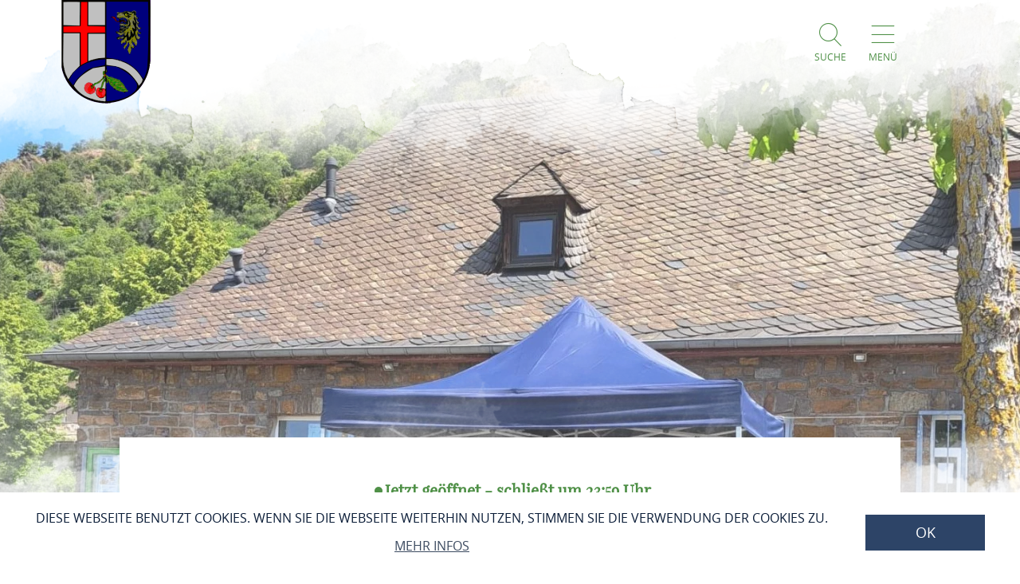

--- FILE ---
content_type: text/html; charset=UTF-8
request_url: https://www.filsen.de/a-wohnmobilstellplatz-braubach
body_size: 10323
content:
<!DOCTYPE html><html lang="de" class="filsen"><head><link rel="stylesheet" href="https://www.filsen.de/portal/dist/_vendor/fonts/A.fonts-icomoon.0bfe24b0.css.pagespeed.cf.DBFfrH-eJG.css"><style>@font-face{font-family:mohaveregular;src:url(portal/dist/_vendor/fonts/Mohave/regular/mohave-regular-webfont.192c7d4a.woff2) format('woff2') , url(portal/dist/_vendor/fonts/Mohave/regular/mohave-regular-webfont.48edaaac.woff) format('woff');font-weight:400;font-style:normal;font-display:swap}</style><style>@font-face{font-family:open_sansregular;src:url(portal/dist/_vendor/fonts/Opensans/regular/opensans-regular-webfont.374b85b0.woff2) format('woff2') , url(portal/dist/_vendor/fonts/Opensans/regular/opensans-regular-webfont.60382fc0.woff) format('woff');font-weight:400;font-style:normal;font-display:swap}</style><style>@font-face{font-family:open_sansbold;src:url(portal/dist/_vendor/fonts/Opensans/bold/opensans-bold-webfont.9b1a6889.woff2) format('woff2') , url(portal/dist/_vendor/fonts/Opensans/bold/opensans-bold-webfont.c4e2ac1d.woff) format('woff');font-weight:400;font-style:normal;font-display:swap}</style><style>@font-face{font-family:open_sanslight;src:url(portal/dist/_vendor/fonts/Opensans/light/opensans-light-webfont.4fc3eb6a.woff2) format('woff2') , url(portal/dist/_vendor/fonts/Opensans/light/opensans-light-webfont.3d12c41e.woff) format('woff');font-weight:400;font-style:normal;font-display:swap}</style><style>@font-face{font-family:open_sanssemibold;src:url(portal/dist/_vendor/fonts/Opensans/semibold/opensans-semibold-webfont.7fa64dda.woff2) format('woff2') , url(portal/dist/_vendor/fonts/Opensans/semibold/opensans-semibold-webfont.ffef9210.woff) format('woff');font-weight:400;font-style:normal;font-display:swap}</style><style>@font-face{font-family:playfair_displayregular;src:url(portal/dist/_vendor/fonts/Playfairdisplay/regular/playfairdisplay-regular-webfont.b984f212.woff2) format('woff2') , url(portal/dist/_vendor/fonts/Playfairdisplay/regular/playfairdisplay-regular-webfont.8111c8bc.woff) format('woff');font-weight:400;font-style:normal;font-display:swap}</style><link rel="stylesheet" href="https://www.filsen.de/portal/dist/atoms/grid/assets/styles/A.grid-base.555cb604.css.pagespeed.cf.wOXEFtiqys.css"><link rel="stylesheet" href="https://www.filsen.de/portal/dist/organisms/frameTop/assets/styles/frameTop-base.d182edce.css"><link rel="stylesheet" href="https://www.filsen.de/portal/dist/organisms/pageHeader/assets/styles/pageHeader-base.c69c9906.css"><link rel="stylesheet" href="https://www.filsen.de/portal/dist/organisms/offCanvas/assets/styles/offCanvas-base.d9d44b28.css"><link rel="stylesheet" href="https://www.filsen.de/portal/dist/organisms/offCanvasNav/assets/styles/A.offCanvasNav-base.61221a8e.css.pagespeed.cf.WlR-qCTOjZ.css"><link rel="stylesheet" href="https://www.filsen.de/portal/dist/organisms/offCanvasLanguageSwitch/assets/styles/A.offCanvasLanguageSwitch-base.23acaa2c.css.pagespeed.cf.cxZFBt8K5K.css"><link rel="stylesheet" href="https://www.filsen.de/portal/dist/organisms/offCanvasSearch/assets/styles/A.offCanvasSearch-base.59838b5d.css.pagespeed.cf.RWdmZfxNXF.css"><link rel="stylesheet" href="https://www.filsen.de/portal/dist/organisms/textBlock/assets/styles/A.textBlock-base.df1e3625.css.pagespeed.cf.PT9828_o3w.css"><style>.headerImage{width:100%;position:relative;top:-102px;background:#fff;margin-bottom:-125px}</style><style>.headerImage__picture{background-color:#fff;display:block;height:100vh;overflow:hidden;position:relative;text-align:center;width:100%}.headerImage__picture::after{background:url(portal/dist/molecules/headerImage__picture/assets/images/headerMask_small.05bf964b.png.pagespeed.ce.Bb-WS4FcDJ.png) no-repeat;background-size:100% 100%;content:'';height:100%;left:0;pointer-events:none;position:absolute;top:0;width:100%}@media (min-width:1001px){.headerImage__picture::after{background-image:url(portal/dist/molecules/headerImage__picture/assets/images/headerMask.02fe04ec.png.pagespeed.ce.Av4E7B9RSa.png)}}.headerImage__picture>img{display:block;height:auto;left:50%;min-height:100%;min-width:100%;opacity:.8;position:absolute;top:50%;transform:translateX(-50%) translateY(-50%);width:auto}.icon-play.show{display:block;visibility:visible}.videoPlayButton.icon-play{font-size:100px;position:absolute;left:47%;top:45%;z-index:10;cursor:pointer;color:#fff}@media (max-width:550px){.videoPlayButton.icon-play{left:40%}}.headerImage .videoPlaceholder iframe{width:100%;height:100%;left:0;position:relative}.videoPlaceholder{visibility:hidden;position:relative;top:0;height:100%}.ytp-cued-thumbnail-overlay .ytp-large-play-button.ytp-button{display:none}</style><style>#breadcrumb{color:#2d4467;font:400 15px/2em open_sansregular,Arial,sans-serif;font-weight:400;font-style:normal;font-size:15px;line-height:2em;margin-bottom:40px}#breadcrumb p{margin:0;display:inline-block}@media screen and (max-width:550px){#breadcrumb{font:300 14px/2em open_sansregular,Arial,sans-serif;font-weight:300;font-style:normal;font-size:14px;line-height:2em}}#breadcrumb ul{margin:0 0 0 -20px;list-style:none}@media screen and (max-width:1000px){#breadcrumb{position:relative;overflow:auto}#breadcrumb ul{width:200%;top:0;position:absolute}}#breadcrumb ul>li{display:inline-block}#breadcrumb ul>li:not(:last-child)::after{content:'/';display:inline-block;margin:0 10px}#breadcrumb ul>li:last-child{font-weight:700}#breadcrumb ul>li:last-child>a{text-decoration:none}</style><style>.infoBlock{padding:75px;text-align:left}.infoBlock .infoBlock__headline{font:400 33px/1.42857143em open_sansregular,Arial,sans-serif;font-weight:400;font-style:normal;font-size:33px;line-height:1.42857143em;color:#2d4467;margin:0 0 5px;text-align:left;word-break:break-word}.infoBlock .infoBlock__headline::before{font-family:icomoon;content:"\e927";position:relative;font-size:38px;font-weight:900;bottom:-3px}.infoBlock .infoBlock__text{color:#a28f5c;margin-bottom:35px;overflow-wrap:break-word;font:400 20px/2em open_sansregular,Arial,sans-serif;font-weight:400;font-style:normal;font-size:20px;line-height:2em}</style><link rel="stylesheet" href="https://www.filsen.de/portal/dist/organisms/impressions/assets/styles/A.impressions-base.e7257577.css.pagespeed.cf.q7ET2gEHbi.css"><link rel="stylesheet" href="https://www.filsen.de/portal/dist/molecules/impressions__element/assets/styles/impressions__element-base.8a852559.css"><link rel="stylesheet" href="https://www.filsen.de/portal/dist/organisms/tabs.default/assets/styles/tabs.default-base.41259677.css"><link rel="stylesheet" href="https://www.filsen.de/portal/dist/atoms/tabs.information__controls/assets/styles/A.tabs.information__controls-base.2b99d56d.css.pagespeed.cf.E6CMGxD7Cf.css"><style>.tab__services__guides__guideText{font:400 18px/25px open_sansregular,Arial,sans-serif;font-weight:400;font-style:normal;font-size:18px;line-height:25px;color:#2d4467}.tab__services__guides__openingTimes{font:400 18px/25px open_sanssemibold,Arial,sans-serif;font-weight:400;font-style:normal;font-size:18px;line-height:25px;color:#2d4467}</style><link rel="stylesheet" href="https://www.filsen.de/portal/dist/molecules/tab__contactInfo/assets/styles/tab__contactInfo-base.3b81f4af.css"><link rel="stylesheet" href="https://www.filsen.de/portal/dist/atoms/cookiePromt/assets/styles/cookiePromt-base.f9d8b6be.css"><link rel="stylesheet" href="https://www.filsen.de/portal/dist/molecules/tab__distances/assets/styles/tab__distances-base.4ad6951d.css"><link rel="stylesheet" href="https://www.filsen.de/portal/dist/molecules/tab__certification/assets/styles/tab__certification-base.c06ad283.css"><link rel="stylesheet" href="https://www.filsen.de/portal/dist/molecules/tab__endowments/assets/styles/tab__endowments-base.0146c91b.css"><link rel="stylesheet" href="https://www.filsen.de/portal/dist/molecules/tab__ratings/assets/styles/tab__ratings-base.0312690b.css"><link rel="stylesheet" href="https://www.filsen.de/portal/dist/molecules/tab__ticketInfo/assets/styles/tab__ticketInfo-base.91116bf8.css"><link rel="stylesheet" href="https://www.filsen.de/portal/dist/organisms/pageFooter/assets/styles/pageFooter-base.f32ffe72.css"><link rel="stylesheet" href="https://www.filsen.de/portal/dist/molecules/pageFooter__contact/assets/styles/pageFooter__contact-base.65c4921f.css"><style>.pageFooter__openingHours>h3{color:#2d4467;margin:0 0 30px}@media (min-width:1440px){.pageFooter__openingHours>h3{font:400 50px/1.1em playfair_displayregular,Arial,sans-serif;font-weight:400;font-style:normal;font-size:50px;line-height:1.1em}}@media (max-width:1439px){.pageFooter__openingHours>h3{font:400 35px/1.28571429em playfair_displayregular,Arial,sans-serif;font-weight:400;font-style:normal;font-size:35px;line-height:1.28571429em}}.pageFooter__openingHours{color:#0b1d38;padding-right:26px;font:300 20px/35px open_sansregular,Arial,sans-serif;font-weight:300;font-style:normal;font-size:20px;line-height:35px}.pageFooter__openingHours>ul{padding:0;margin:0;list-style-type:none}.pageFooter__openingHours>ul>li{display:-ms-flexbox;display:flex}.pageFooter__openingHours>ul>li>span:first-child{margin-right:25px}@media (min-width:1001px){.pageFooter__openingHours>ul>li>span:first-child{width:25%}}@media (max-width:1000px){.pageFooter__openingHours>ul>li>span:first-child{width:45%}}.pageFooter__openingHours>ul>li>span:not(:first-child){-ms-flex:1 1;flex:1 1}</style><style>.pageFooter__links{margin-bottom:0;position:relative}@media (max-width:550px){.pageFooter__links{bottom:10px}}.pageFooter__links>a{cursor:pointer;display:inline-block;text-transform:uppercase;color:#2d4467;font:400 18px/1em open_sansregular,Arial,sans-serif;font-weight:400;font-style:normal;font-size:18px;line-height:1em;padding:10px;-webkit-text-decoration-color:#6c775e;text-decoration-color:#6c775e}.pageFooter__links>a>[class*="icon-"]{color:#6c775e}.rrtProject .pageFooter__links>a{color:#8e1c3f;-webkit-text-decoration-color:#a69462;text-decoration-color:#a69462}.rrtProject .pageFooter__links>a>[class*="icon-"]{color:#a69462}</style><style>.pageFooter__backToTop{text-transform:uppercase;display:inline-block;text-decoration:none;color:#fff;font:400 16px/1em open_sansregular,Arial,sans-serif;font-weight:400;font-style:normal;font-size:16px;line-height:1em;position:relative;bottom:-5px}@media (max-width:1000px){.pageFooter__backToTop{text-align:center;width:100%;height:55px}}@media (min-width:1440px){.pageFooter__backToTop{float:right}}@media (max-width:550px){.pageFooter__backToTop{bottom:-5px}}.pageFooter__backToTop>[class^="icon-"]{display:block;text-align:center;font-size:28px}</style><link rel="stylesheet" href="https://www.filsen.de/portal/dist/atoms/cookieConsent/assets/styles/A.cookieConsent-base.8b4164a6.css.pagespeed.cf.rZJiqFUZ0a.css"><style>.ps__rail-x,.ps__rail-y{display:none;opacity:0;position:absolute}.ps{overflow-anchor:none;-ms-overflow-style:none;touch-action:auto;-ms-touch-action:auto;overflow:auto!important}.ps__rail-x{transition:background-color .2s linear , opacity .2s linear;-webkit-transition:background-color .2s linear , opacity .2s linear;height:15px;bottom:0}.ps__rail-y{transition:background-color .2s linear , opacity .2s linear;-webkit-transition:background-color .2s linear , opacity .2s linear;width:15px;right:0}.ps--active-x>.ps__rail-x,.ps--active-y>.ps__rail-y{display:block;background-color:transparent}.ps--focus>.ps__rail-x,.ps--focus>.ps__rail-y,.ps--scrolling-x>.ps__rail-x,.ps--scrolling-y>.ps__rail-y,.ps:hover>.ps__rail-x,.ps:hover>.ps__rail-y{opacity:.6}.ps .ps__rail-x.ps--clicking,.ps .ps__rail-x:focus,.ps .ps__rail-x:hover,.ps .ps__rail-y.ps--clicking,.ps .ps__rail-y:focus,.ps .ps__rail-y:hover{background-color:#eee;opacity:.9}.ps__thumb-x,.ps__thumb-y{background-color:#aaa;border-radius:6px;position:absolute}.ps__thumb-x{transition:background-color .2s linear , height .2s ease-in-out;-webkit-transition:background-color .2s linear , height .2s ease-in-out;height:6px;bottom:2px}.ps__thumb-y{transition:background-color .2s linear , width .2s ease-in-out;-webkit-transition:background-color .2s linear , width .2s ease-in-out;width:6px;right:2px}.ps__rail-x.ps--clicking .ps__thumb-x,.ps__rail-x:focus>.ps__thumb-x,.ps__rail-x:hover>.ps__thumb-x{background-color:#999;height:11px}.ps__rail-y.ps--clicking .ps__thumb-y,.ps__rail-y:focus>.ps__thumb-y,.ps__rail-y:hover>.ps__thumb-y{background-color:#999;width:11px}@media screen and (-ms-high-contrast:active),(-ms-high-contrast:none){.ps{overflow:auto!important}}</style><script>imx={dist:'https://www.filsen.de/portal/dist',map:{"zoom":7,"coords":{"lat":50.2413796,"lng":7.5763432},"system":"googlemaps","accessKey":"AIzaSyCCtnXE13imKmi4yQx6c3vwB4xe43qCLro","markers":{"activeDefault":"\/_vendor\/images\/map\/mapMarker--active.png"}},language:'de',translations:{autocomplete:{hits:'Treffer'}},mapMarkerActive:'https://www.filsen.de/portal/dist//_vendor/images/map/mapMarker--active.png'}</script><link rel="apple-touch-icon" sizes="180x180" href="/portal/dist/_vendor/favicons/filsen/apple-touch-icon.png"><link rel="icon" type="image/png" href="/portal/dist/_vendor/favicons/filsen/favicon-32x32.png" sizes="32x32"><link rel="icon" type="image/png" href="/portal/dist/_vendor/favicons/filsen/favicon-16x16.png" sizes="16x16"><link rel="manifest" href="/portal/dist/_vendor/favicons/filsen/manifest.json"><link rel="shortcut icon" href="/portal/dist/_vendor/favicons/filsen/favicon.ico"><meta name="msapplication-config" content="/portal/dist/_vendor/favicons/filsen/browserconfig.xml"><meta charset="utf-8"><meta name="viewport" content="width=device-width, initial-scale=1, maximum-scale=1, user-scalable=1"><title>Wohnmobilstellplatz Braubach</title><meta name="robots" content="index, follow, noodp"><meta name="description" content="Wohnmobilstellplatz Braubach direkt an der B 42 &nbsp; "><meta name="publisher" content="Filsen"><meta name="google-site-verification" content="zrJPtC6iQImI0IaNi-5_p0ybLEo3u0ea1HDWOj1R8pE"><meta name="date" content="2026-01-31T02:09:28+01:00"><meta name="geo.position" content="50.270192011193;7.646974105835"><meta name="ICBM" content="50.270192011193, 7.646974105835"><meta property="og:title" content="Wohnmobilstellplatz Braubach"><meta property="og:description" content="Wohnmobilstellplatz Braubach direkt an der B 42 &nbsp; "><meta property="og:site_name" content=""><meta property="og:url" content="https://www.filsen.de/a-wohnmobilstellplatz-braubach"><meta property="og:image" content="https://resc.deskline.net/images/RPT/1/5c989482-2203-4941-b8eb-3905930266d4/99/image.jpg"><meta property="og:type" content="article"><link rel="canonical" href="http://www.wohnmobilstellplatz-braubach.de"><script type="text/plain" data-cookieconsent="marketing">
(function(w, d, s, l, i) {
w[l] = w[l] || [];
w[l].push({
'gtm.start':
new Date().getTime(), event: 'gtm.js'
});
var f = d.getElementsByTagName(s)[0],
j = d.createElement(s), dl = l != 'dataLayer' ? '&l=' + l : '';
j.async = true;
j.src =
'https://www.googletagmanager.com/gtm.js?id=' + i + dl;
f.parentNode.insertBefore(j, f);
})(window, document, 'script', 'dataLayer', 'GTM-PFN7X4N');
</script><script defer src="https://www.filsen.de/portal/dist/organisms/headerImage/assets/scripts/headerImage-keyVisualVideo.3216daa6.js"></script></head><body><noscript><meta HTTP-EQUIV="refresh" content="0;url='https://www.filsen.de/a-wohnmobilstellplatz-braubach?PageSpeed=noscript'" /><style><!--table,div,span,font,p{display:none} --></style><div style="display:block">Please click <a href="https://www.filsen.de/a-wohnmobilstellplatz-braubach?PageSpeed=noscript">here</a> if you are not redirected within a few seconds.</div></noscript><!-- Google Tag Manager (noscript) --><noscript><iframe src="https://www.googletagmanager.com/ns.html?id=GTM-PFN7X4N" height="0" width="0" style="display:none;visibility:hidden"></iframe></noscript><!-- End Google Tag Manager (noscript) --><header id="pageHeader" class="filsen" itemscope itemtype="https://schema.org/WPHeader" role="banner"><div class="h-grid"><a href="https://www.filsen.de/" id="pageHeader__logo" class="h-el-lg-2 filsen largeHeaderLogo"><img src="https://www.filsen.de/portal/dist/_vendor/images/filsen/xlogo.png.pagespeed.ic.d-CPMuW8Dr.webp" class="desktopLogo" alt="Logo"></a><div id="pageHeader__functions" class="h-el-lg-10 h-el-md-8  h-el-sm-8 h-el-ty-8 followingPages"><div class="pageHeader__functions__element" id="pageHeader__searchOpener" data-js_offcanvasSearchOpener="true"><span class="icon-search"></span><span class="text">Suche</span></div><div class="pageHeader__functions__element" data-js_offcanvasopener="true"><span class="icon-men"></span><span class="text">Menü</span></div></div></div></header><div id="offCanvas"><div id="offCanvas__nav" role="navigation"><div class="h-grid"><div class="offCanvas__nav__menu h-el-lg-12 h-el-ty-12 v-el-1 followingPages"><div class="offCanvas__nav__menu__linkList"><div class="offCanvas__nav__menu__element" id="searchOpener" data-js_offcanvasSearchOpener="true"><span class="icon-search"></span><span class="text">Suche</span></div><div id="offCanvas__nav__closer" class="offCanvas__nav__menu__element"><span class="icon-close"></span><span class="text">Schliessen</span></div></div></div><div class="offCanvas__nav__list"><div class="offCanvas__nav__list__column filsen"><h3><a href="https://www.filsen.de/kirschendorf-filsen">Kirschendorf Filsen</a></h3><span class="icon-plus openCloseSwitch"></span><span class="icon-minus  openCloseSwitch"></span><ul class="offCanvas__nav__list__column__list"><li class="offCanvas__nav__list__column__list__node state__inactive"><h4><a href="https://www.filsen.de/kirschendorf-filsen/filsener-kirschenpfad">Filsener Kirschenpfad</a></h4></li><li class="offCanvas__nav__list__column__list__node state__inactive"><h4><a href="https://www.filsen.de/kirschendorf-filsen/gaestefuehrungen-veranstaltungen">Gästeführungen &amp; Veranstaltungen</a></h4></li><li class="offCanvas__nav__list__column__list__node state__inactive"><h4><a href="https://www.filsen.de/kirschendorf-filsen/bienenerlebnisfeld-1">Bienenerlebnisfeld</a></h4></li></div><div class="offCanvas__nav__list__column filsen"><h3><a href="https://www.filsen.de/leben-in-filsen">Leben in Filsen</a></h3><span class="icon-plus openCloseSwitch"></span><span class="icon-minus  openCloseSwitch"></span><ul class="offCanvas__nav__list__column__list"><li class="offCanvas__nav__list__column__list__node state__inactive"><h4><a href="https://www.filsen.de/leben-in-filsen/vereine-initiativen">Vereine &amp; Initiativen</a></h4></li><li class="offCanvas__nav__list__column__list__node state__inactive"><h4><a href="https://www.filsen.de/leben-in-filsen/schule-kindergaerten">Schule &amp; Kindergärten</a></h4></li><li class="offCanvas__nav__list__column__list__node state__inactive"><h4><a href="https://www.filsen.de/leben-in-filsen/kinder-und-jugend">Kinder und Jugend</a></h4></li><li class="offCanvas__nav__list__column__list__node state__inactive"><h4><a href="https://www.filsen.de/leben-in-filsen/grillhuette">Grillhütte</a></h4></li><li class="offCanvas__nav__list__column__list__node state__inactive"><h4><a href="https://www.filsen.de/leben-in-filsen/kirchen">Kirchengemeinden</a></h4></li><li class="offCanvas__nav__list__column__list__node state__inactive"><h4><a href="https://www.filsen.de/leben-in-filsen/geschichte">Geschichte</a></h4></li><li class="offCanvas__nav__list__column__list__node state__inactive"><h4><a href="https://www.filsen.de/leben-in-filsen/impressionen-aus-filsen">Impressionen aus Filsen</a></h4></li></div><div class="offCanvas__nav__list__column filsen"><h3><a href="https://www.filsen.de/tourismus">Tourismus</a></h3><span class="icon-plus openCloseSwitch"></span><span class="icon-minus  openCloseSwitch"></span><ul class="offCanvas__nav__list__column__list"><li class="offCanvas__nav__list__column__list__node state__inactive"><h4><a href="https://www.filsen.de/tourismus/gastronomie">Gastronomie</a></h4></li><li class="offCanvas__nav__list__column__list__node state__inactive"><h4><a href="https://www.filsen.de/tourismus/uebernachten">Übernachten</a></h4></li><li class="offCanvas__nav__list__column__list__node state__inactive"><h4><a href="https://www.filsen.de/tourismus/wandern">Wandern</a></h4></li><li class="offCanvas__nav__list__column__list__node state__inactive"><h4><a href="https://www.filsen.de/tourismus/links"> Touristische Links </a></h4></li><li class="offCanvas__nav__list__column__list__node state__inactive"><h4><a href="https://www.filsen.de/tourismus/anreise">Lage und Anreise</a></h4></li></div><div class="offCanvas__nav__list__column filsen"><h3><a href="https://www.filsen.de/ortsverwaltung">Ortsverwaltung</a></h3><span class="icon-plus openCloseSwitch"></span><span class="icon-minus  openCloseSwitch"></span><ul class="offCanvas__nav__list__column__list"><li class="offCanvas__nav__list__column__list__node state__inactive"><h4><a href="https://www.filsen.de/ortsverwaltung/ortsbuergermeister">Ortsbürgermeister</a></h4></li><li class="offCanvas__nav__list__column__list__node state__inactive"><h4><a href="https://www.filsen.de/ortsverwaltung/gemeinderat">Gemeinderat</a></h4></li><li class="offCanvas__nav__list__column__list__node state__inactive"><h4><a href="https://www.filsen.de/ortsverwaltung/projekte">Projekte</a></h4></li><li class="offCanvas__nav__list__column__list__node state__inactive"><h4><a href="https://www.filsen.de/ortsverwaltung/ausschuesse-gremien">Ausschüsse &amp; Gremien</a></h4></li><li class="offCanvas__nav__list__column__list__node state__inactive"><h4><a href="https://www.filsen.de/ortsverwaltung/naturschutz">Naturschutz</a></h4></li><li class="offCanvas__nav__list__column__list__node state__inactive"><h4><a href="https://www.filsen.de/ortsverwaltung/kommunaler-entschuldungsfonds">Kommunaler Entschuldungsfonds</a></h4></li><li class="offCanvas__nav__list__column__list__node state__inactive"><h4><a href="https://www.filsen.de/ortsverwaltung/daten-und-fakten">Daten und Fakten</a></h4></li><li class="offCanvas__nav__list__column__list__node state__inactive"><h4><a href="https://www.filsen.de/ortsverwaltung/wichtige-links">Wichtige Links</a></h4></li></div></div></div></div></div><div id="offCanvasLanguageSwitch"><div id="offCanvas__languageSwitch"><div class="h-grid"><div class="offCanvas__languageSwitch__menu h-el-lg-12 h-el-ty-12 v-el-1 followingPages"><div class="offCanvas__languageSwitch__menu__linkList"><div class="offCanvas__languageSwitch__menu__element" id="languageSwitch__searchOpener" data-js_offcanvasSearchOpener="true"><span class="icon-search"></span><span class="text">Suche</span></div><div id="offCanvas__languageSwitch__closer" class="offCanvas__languageSwitch__menu__element"><span class="icon-close"></span><span class="text">Schliessen</span></div></div></div></div></div></div><div id="offCanvasSearch"><div id="offCanvas__search"><div class="h-grid"><div class="offCanvas__search__menu h-el-lg-12 h-el-ty-12 v-el-1 followingPages"><div class="offCanvas__search__menu__linkList"><div id="offCanvas__search__closer" class="offCanvas__search__menu__element"><span class="icon-close"></span><span class="text">Schliessen</span></div></div></div><h2 class="offCanvas__search__title">Suche</h2><h3 class="offCanvas__search__subtitle">Ich suche nach...</h3><div class="h-el-lg-6 h-el-sm-12 h-off-lg-3 h-off-sm-0"><form action="https://www.filsen.de/volltextsuche" class="offCanvas__search__form" data-autocomplete="offCanvas__search__all"><input type="hidden" name="form" value="search"><input type="radio" name="filterTab" checked value="all" id="filterTab-all" class="name-filtertab value-all hide not-checked "><label for="filterTab-all" class="name-filtertab value-all hide not-checked label-all ">all</label><div class="offCanvas__search__autocomplete"><input type="text" name="query" id="offCanvas__search__form__term" class="name-query " value="" placeholder="Ich suche nach…"><label for="offCanvas__search__form__term" class="icon trigger" aria-hidden="true"><button type="submit" class="icon-search"></button></label><div class="offCanvas__search__autocomplete_field"><h4>Suchvorschläge</h4></div></div></form></div></div></div></div><div class="headerImage"><picture class="headerImage__picture"><source srcset="https://www.filsen.de/images/bqpezrxcom4-/womo.webp" media="(min-width: 1441px)" type="image/webp"><source srcset="https://www.filsen.de/images/ibnkf2zbk4o-/womo.webp" media="(min-width: 1001px)" type="image/webp"><source srcset="https://www.filsen.de/images/bctexurqmac-/womo.webp" media="(max-width: 650px) and (min-width:401px) and (orientation: landscape)" type="image/webp"><source srcset="https://www.filsen.de/images/jiyqz9qtt2q-/womo.webp" media="(max-width: 400px) and (orientation: landscape)" type="image/webp"><source srcset="https://www.filsen.de/images/z_rdojnzmwe-/womo.webp" media="(max-width: 1200px) and (min-width:906px) and (orientation: portrait)" type="image/webp"><source srcset="https://www.filsen.de/images/yap5i_96yyy-/womo.webp" media="(max-width: 905px) and (min-width:551px) and (orientation: portrait)" type="image/webp"><source srcset="https://www.filsen.de/images/m2car3wspru-/womo.webp" media="(max-width: 550px) and (min-width:401px) and (orientation: portrait)" type="image/webp"><source srcset="https://www.filsen.de/images/0fulgugy26a-/womo.webp" media="(max-width: 400px) and (orientation: portrait)" type="image/webp"><source srcset="https://www.filsen.de/images/gvabz65lcpo-/womo.jpg" media="(min-width: 1441px)"><source srcset="https://www.filsen.de/images/wtce2zg_og0-/womo.jpg" media="(min-width: 1001px)"><source srcset="https://www.filsen.de/images/at2stuo_z!e-/womo.jpg" media="(max-width: 650px) and (min-width:401px) and (orientation: landscape)"><source srcset="https://www.filsen.de/images/5a3u9_jhsjg-/womo.jpg" media="(max-width: 400px) and (orientation: landscape)"><source srcset="https://www.filsen.de/images/h5dczyfpf64-/womo.jpg" media="(max-width: 1200px) and (min-width:906px) and (orientation: portrait)"><source srcset="https://www.filsen.de/images/c2rxopr_!cq-/womo.jpg" media="(max-width: 905px) and (min-width:551px) and (orientation: portrait)"><source srcset="https://www.filsen.de/images/_seczesbzig-/womo.jpg" media="(max-width: 550px) and (min-width:401px) and (orientation: portrait)"><source srcset="https://www.filsen.de/images/nojth5bc3qe-/womo.jpg" media="(max-width: 400px) and (orientation: portrait)"><img src="https://www.filsen.de/images/gvabz65lcpo-/womo.jpg" srcset="https://www.filsen.de/images/gvabz65lcpo-/womo.jpg" alt="Womo | &copy; Stefan Biller" title="Womo | &copy; Stefan Biller" width="1920" height="1080" loading="lazy"></picture></div><div class="h-grid" data-ident="address_1891"><article class="textBlock h-el-lg-10  h-el-ty-12  h-off-lg-1 h-off-ty-0 whiteBackground"><p class="state textBlock__dateInfo" data-opened="{&quot;from&quot;:[&quot;00:00:00&quot;],&quot;to&quot;:[&quot;23:59:00&quot;],&quot;rawTimeFrom&quot;:[1769814000],&quot;rawTimeTo&quot;:[1769900340],&quot;text&quot;:{&quot;opened&quot;:{&quot;23:59:00&quot;:&quot;Jetzt ge\u00f6ffnet - schlie\u00dft um 23:59 Uhr&quot;},&quot;closed&quot;:{&quot;00:00:00&quot;:&quot;Jetzt geschlossen - \u00f6ffnet um 00:00 Uhr&quot;},&quot;time&quot;:&quot;0eschlossen&quot;,&quot;continuousOpened&quot;:&quot;&quot;,&quot;continuousClosed&quot;:&quot;&quot;}}">00:00 - 23:59</p><h2>Wohnmobilstellplatz Braubach</h2><p class="textBlock__location">
                Rheinuferstraße B 42, 56338 Braubach
      </p><div class="textBlock__eventLinks"><a href="tel:004967714389929"><div class="textBlock__eventLinks__element"><span class="icon-phone"></span><span class="text">Anrufen</span></div></a><a href="#informationTabs" id="headerMapIcon"><div class="textBlock__eventLinks__element"><span class="icon-mapMarkerOutline"></span><span class="text">Karte</span></div></a></div><nav id="breadcrumb"><p>Sie sind hier:</p><ul class="h-el-lg-10 h-el-md-10 h-off-md-2 h-el-sm-12 h-off-sm-0" itemscope itemtype="https://schema.org/BreadcrumbList"><li itemprop="itemListElement" itemscope itemtype="https://schema.org/ListItem"><a itemprop="item" href="https://www.filsen.de/"><span itemprop="name">Startseite</span></a><meta itemprop="position" content="1"></li><li itemprop="itemListElement" itemscope itemtype="https://schema.org/ListItem"><a itemprop="item" href="https://www.filsen.de/"><span itemprop="name">Wohnmobilstellplatz Braubach</span></a><meta itemprop="position" content="2"></li></ul></nav><div class="textBlock__description"><p>Wohnmobilstellplatz Braubach direkt an der B 42<br></p><p> </p><p><br></p></div><div class="textBlock__text  ">
Wohnmobilstellplatz Braubach direkt an der B 42<br>Der unmittelbar am Rheinufer gelegene Wohnmobilstellplatz der Stadt Braubach ist der ideale Ausgangspunkt für jede Art von Unternehmungen. <br><br>Der Wohnmobilstellplatz ist <b>ganzjährig geöffnet </b>und kann auch von großen Wohnmobilen angefahren werden. Die An- und Abreise ist rund um die Uhr möglich. <b>Betreiber des Platzes ist die Stadt Braubach</b>.<br><br>Seine Lage direkt am Rheinufer und der beeindruckende Blick auf die Marksburg machen den überwiegend asphaltierten Stellplatz zu einem beliebten Reiseziel für Wohnmobile aus Nah und Fern.<br><br>Die Dauer des Aufenthaltes ist zeitlich nicht begrenzt. Egal ob nur für ein paar Stunden, ein Wochenende oder mehrere Tage, jeder ist herzlich willkommen. Dies gilt auch für vierbeinige Familienmitglieder.<br><br><b>Es werden keine Reservierungen vorgenommen.</b></div></article></div><div class="h-grid v-el-2 impressions" data-ident="address_1891"><div class="impressions__rowContainer h-el-lg-12"><div class="impressions__row"><div class="impressions__element"><a href="https://www.filsen.de/images/zfheca7zlvq-/womo.jpg" class="impressions__element__link" data-href="https://www.filsen.de/images/zfheca7zlvq-/womo.jpg" data-title="Womo | © Stefan Biller"><picture><source srcset="https://www.filsen.de/images/qk0yj!iglwq-/womo.webp" media="(min-width: 1441px)" type="image/webp"><source srcset="https://www.filsen.de/images/y!55pgromos-/womo.webp" media="(min-width: 1001px)" type="image/webp"><source srcset="https://www.filsen.de/images/3b79ywyuy_i-/womo.webp" media="(min-width: 551px)" type="image/webp"><source srcset="https://www.filsen.de/images/czcuegvoekm-/womo.webp" media="(max-width: 550px)" type="image/webp"><source srcset="https://www.filsen.de/images/81qbe3nhggo-/womo.jpg" media="(min-width: 1441px)"><source srcset="https://www.filsen.de/images/u!thoweh_v0-/womo.jpg" media="(min-width: 1001px)"><source srcset="https://www.filsen.de/images/xtwu4nv6eqm-/womo.jpg" media="(min-width: 551px)"><source srcset="https://www.filsen.de/images/o00!tlmchpi-/womo.jpg" media="(max-width: 550px)"><img src="https://www.filsen.de/images/81qbe3nhggo-/womo.jpg" srcset="https://www.filsen.de/images/81qbe3nhggo-/womo.jpg" alt="Womo | &copy; Stefan Biller" title="Womo | &copy; Stefan Biller" class="impressions__element__image" width="785" height="513" loading="lazy"></picture></a></div><div class="impressions__element"><a href="https://www.filsen.de/images/653gyf2l0s4-/womo3.jpg" class="impressions__element__link" data-href="https://www.filsen.de/images/653gyf2l0s4-/womo3.jpg" data-title="Womo3 | © Sonja Herber"><picture><source srcset="https://www.filsen.de/images/a5bi39_pqd0-/womo3.webp" media="(min-width: 1441px)" type="image/webp"><source srcset="https://www.filsen.de/images/y8dqmq5zbxc-/womo3.webp" media="(min-width: 1001px)" type="image/webp"><source srcset="https://www.filsen.de/images/sis86jukmmq-/womo3.webp" media="(min-width: 551px)" type="image/webp"><source srcset="https://www.filsen.de/images/chixphhqb6m-/womo3.webp" media="(max-width: 550px)" type="image/webp"><source srcset="https://www.filsen.de/images/zjctbouwkvy-/womo3.jpg" media="(min-width: 1441px)"><source srcset="https://www.filsen.de/images/wiqqkjactk8-/womo3.jpg" media="(min-width: 1001px)"><source srcset="https://www.filsen.de/images/yax0cblajb8-/womo3.jpg" media="(min-width: 551px)"><source srcset="https://www.filsen.de/images/bdtf33w8ke4-/womo3.jpg" media="(max-width: 550px)"><img src="https://www.filsen.de/images/zjctbouwkvy-/womo3.jpg" srcset="https://www.filsen.de/images/zjctbouwkvy-/womo3.jpg" alt="Womo3 | &copy; Sonja Herber" title="Womo3 | &copy; Sonja Herber" class="impressions__element__image" width="570" height="400" loading="lazy"></picture></a></div><div class="impressions__element"><a href="https://www.filsen.de/images/zp2vaub!bbg-/womo2.jpg" class="impressions__element__link" data-href="https://www.filsen.de/images/zp2vaub!bbg-/womo2.jpg" data-title="Womo2 | © Sonja Herber"><picture><source srcset="https://www.filsen.de/images/mk7vv_zmtdc-/womo2.webp" media="(min-width: 1441px)" type="image/webp"><source srcset="https://www.filsen.de/images/fbyiuif7!am-/womo2.webp" media="(min-width: 1224px)" type="image/webp"><source srcset="https://www.filsen.de/images/jsjhwtlff9e-/womo2.webp" media="(min-width: 1001px)" type="image/webp"><source srcset="https://www.filsen.de/images/nr!gqs_dlg4-/womo2.webp" media="(min-width: 551px)" type="image/webp"><source srcset="https://www.filsen.de/images/qeqvxibyq3o-/womo2.webp" media="(max-width: 550px)" type="image/webp"><source srcset="https://www.filsen.de/images/lk2f6p1s3ho-/womo2.jpg" media="(min-width: 1441px)"><source srcset="https://www.filsen.de/images/jo_gguy!pha-/womo2.jpg" media="(min-width: 1224px)"><source srcset="https://www.filsen.de/images/2cwrjal9ije-/womo2.jpg" media="(min-width: 1001px)"><source srcset="https://www.filsen.de/images/xjrpn_z_h58-/womo2.jpg" media="(min-width: 551px)"><source srcset="https://www.filsen.de/images/oqjkmsqyim4-/womo2.jpg" media="(max-width: 550px)"><img src="https://www.filsen.de/images/lk2f6p1s3ho-/womo2.jpg" srcset="https://www.filsen.de/images/lk2f6p1s3ho-/womo2.jpg" alt="Womo2 | &copy; Sonja Herber" title="Womo2 | &copy; Sonja Herber" class="impressions__element__image" width="546" height="789" loading="lazy"></picture></a></div></div></div></div><section class="tabs-default v-el-1" id="informationTabs" data-ident="address_1891"><div class="h-grid tabs__titleContainer"><h2 class="tabs__title h-el-lg-12">Wohnmobilstellplatz Braubach</h2></div><div class="tabs-default__controls h-grid-noMargin h-grid-lg-12 h-grid-md-12 h-grid-sm-12" aria-hidden="true"><a href="javascript:void(0);" class="arrowLeft"><span class="icon-arrowLeft"></span></a><a href="javascript:void(0);" class="arrowRight"><span class="icon-arrowRight"></span></a><div class="h-el-lg-10 h-el-md-12 h-el-sm-12 h-off-lg-1 h-off-md-0"><a href="javascript:void(0);" class="tabs-default__controls__element" data-js_tabname="contact">
Adresse & Kontaktinformation
</a><a href="javascript:void(0);" class="tabs-default__controls__element" data-js_tabname="openingtimesAndGuides">
Öffnungszeiten
</a><a href="javascript:void(0);" class="tabs-default__controls__element" data-js_tabname="distances">
Lage
</a></div></div><div class="tabs-default__positionHelper"><div class="tabs-default__content openingtimesAndGuides" data-js_tabname="openingtimesAndGuides"><div class="h-grid tab__openingTimes"><div class="tab__services__guides h-el-lg-5 h-el-sm-10 h-off-lg-1 h-off-sm-1"><span class="tab__services__guides__openingTimes">Vom 01.01.2023 bis zum 31.12.2035</span><br><br><span class="tab__services__guides__openingTimes">Öffnungszeiten: </span><br><span class="tab__services__guides__openingTimes">Montag: 00:00 Uhr - 23:59 Uhr </span><br><span class="tab__services__guides__openingTimes">Dienstag: 00:00 Uhr - 23:59 Uhr </span><br><span class="tab__services__guides__openingTimes">Mittwoch: 00:00 Uhr - 23:59 Uhr </span><br><span class="tab__services__guides__openingTimes">Donnerstag: 00:00 Uhr - 23:59 Uhr </span><br><span class="tab__services__guides__openingTimes">Freitag: 00:00 Uhr - 23:59 Uhr </span><br><span class="tab__services__guides__openingTimes">Samstag: 00:00 Uhr - 23:59 Uhr </span><br><span class="tab__services__guides__openingTimes">Sonntag: 00:00 Uhr - 23:59 Uhr </span><br><span class="tab__services__guides__guideText"></span></div></div><br></div><div class="tabs-default__content contact" data-js_tabname="contact"><div class="tab__contactInfo h-grid"><div class="tab__contactInfo__staticMap h-el-lg-5 h-el-sm-10 h-off-lg-1 h-off-sm-1 "><div class="cookieconsent-placeholder cookieconsent-optout-marketing" id="consentReminder"><div class="cookieconsent-placeholder__center"><p>Um diesen Inhalt zu sehen müssen Sie den Drittanbieter Cookies zustimmen.</p><button onclick="Cookiebot.renew()" class="formButton" style="bottom: 0px!important;">Einstellungen aktualisieren</button></div></div><img data-cookieblock-src="https://maps.googleapis.com/maps/api/staticmap?center=50.270192011193,7.646974105835&zoom=17&size=500x400&key=AIzaSyCCtnXE13imKmi4yQx6c3vwB4xe43qCLro&&format=png&sensor=false&maptype=roadmap&markers=icon:https://rrt.infomaxnet.de/portal/dist/_vendor/images/map/mapMarker--active.png|50.270192011193,7.646974105835&style=feature%3Aall%7Celement%3Ageometry%7Cvisibility%3Aon%7C&style=feature%3Aall%7Celement%3Alabels.text%7Cvisibility%3Aoff%7C&style=feature%3Aadministrative%7Celement%3Aall%7Cvisibility%3Aoff%7C&style=feature%3Aadministrative%7Celement%3Alabels.text%7Cvisibility%3Aon%7C&style=feature%3Alandscape.man_made%7Celement%3Ageometry.fill%7Ccolor%3A0xf0eeee%7Cvisibility%3Aon%7C&style=feature%3Alandscape.natural%7Celement%3Ageometry.fill%7Ccolor%3A0xffffff%7Cvisibility%3Aon%7C&style=feature%3Apoi%7Celement%3Aall%7Cvisibility%3Aon%7C&style=feature%3Apoi%7Celement%3Alabels%7Cvisibility%3Aon%7C&style=feature%3Apoi%7Celement%3Alabels.icon%7Cvisibility%3Aon%7C&style=feature%3Apoi.attraction%7Celement%3Aall%7Cvisibility%3Aoff%7C&style=feature%3Apoi.business%7Celement%3Aall%7Cvisibility%3Aoff%7C&style=feature%3Apoi.government%7Celement%3Ageometry%7Cvisibility%3Aoff%7C&style=feature%3Apoi.medical%7Celement%3Aall%7Cvisibility%3Aoff%7C&style=feature%3Apoi.park%7Celement%3Aall%7Ccolor%3A0xc7ca91%7Cgamma%3A1.51%7C&style=feature%3Apoi.park%7Celement%3Alabels.icon%7Cvisibility%3Aoff%7C&style=feature%3Apoi.place_of_worship%7Celement%3Aall%7Cvisibility%3Aoff%7C&style=feature%3Apoi.school%7Celement%3Aall%7Cvisibility%3Aoff%7C&style=feature%3Apoi.sports_complex%7Celement%3Aall%7Cvisibility%3Aoff%7C&style=feature%3Apoi.sports_complex%7Celement%3Ageometry%7Ccolor%3A0xc7c7c7%7Cvisibility%3Aoff%7C&style=feature%3Aroad%7Celement%3Aall%7Ccolor%3A0xffffff%7Cvisibility%3Aon%7C&style=feature%3Aroad%7Celement%3Ageometry%7Cvisibility%3Aon%7Ccolor%3A0xd2d0d0%7C&style=feature%3Aroad%7Celement%3Alabels.text%7Cvisibility%3Asimplified%7Ccolor%3A0x818181%7C&style=feature%3Aroad.highway%7Celement%3Alabels.icon%7Ccolor%3A0xffffff%7Cvisibility%3Aoff%7C&style=feature%3Aroad.arterial%7Celement%3Alabels.icon%7Cvisibility%3Aoff%7C&style=feature%3Aroad.local%7Celement%3Alabels.icon%7Cvisibility%3Aoff%7C&style=feature%3Atransit%7Celement%3Aall%7Cvisibility%3Aoff%7C&style=feature%3Awater%7Celement%3Aall%7Ccolor%3A0xa0b0d7%7C" data-cookieconsent="marketing" alt="56338 Braubach Rheinuferstraße B 42"></div><div class="h-grid tab__contactInfo__contact h-el-lg-5 h-el-sm-10 h-off-lg-1 h-off-sm-1"><span class="tab__contactInfo__contact__title">Wohnmobilstellplatz Braubach</span><br><span class="tab__contactInfo__contact__street">Rheinuferstraße B 42</span><br><span class="tab__contactInfo__contact__city">56338 Braubach</span><br><br><span class="tab__contactInfo__contact__city">Tel.: (0049) 67714389929</span><br><span class="tab__contactInfo__contact__city">Email: <a href="mailto:info@wohnmobilstellplatz-braubach.de">info@wohnmobilstellplatz-braubach.de</a></span><br><span class="tab__contactInfo__contact__city">Web: <a href="https://www.wohnmobilstellplatz-braubach.de/">https://www.wohnmobilstellplatz-braubach.de/</a></span><br><p>
        <a href="https://maps.google.com/maps/dir/?api=1&destination=50.270192011193%2C7.646974105835&11z" class="routeButton" target="_blank">
            Route planen        </a>
      </p></div></div></div><div class="tabs-default__content distances" data-js_tabname="distances"><div class="h-grid"><ul class="tab__distances h-el-lg-10 h-el-sm-10 h-off-lg-1 h-off-sm-1"><li class="tab__distances__item"><strong>Bahnhof</strong>: 1,0 Kilometer
</li><li class="tab__distances__item"><strong>Fluss</strong>: 200 Meter
</li><li class="tab__distances__item"><strong>Radweg</strong>: 200 Meter
</li></ul></div></div><div class="tabs-default__content certification" data-js_tabname="certification"></div><div class="tabs-default__content endowments" data-js_tabname="endowments"></div><div class="tabs-default__content ratings" data-js_tabname="ratings"></div><div class="tabs-default__content prices" data-js_tabname="prices"><div class="h-grid tab__ticketInfo"><div class="h-el-lg-12 tab__ticketInfo__pricing__booking"></div></div></div></section><footer id="pageFooter" class="followingPagesFooter" itemscope itemtype="http://schema.org/WPFooter" role="contentinfo"><div class="h-grid"><div class="h-el-lg-5 h-off-lg-1 h-el-sm-12 h-off-sm-0"><div class="pageFooter__contact"><div class="pageFooter__contact__text"><h3>Wir sind für Sie da</h3><div>Gemeindebüro Filsen <br>
In der Wachport,
Oberstraße,
56341 Filsen </div></div><div class="pageFooter__contact__links"><a href="mailto:info@filsen.de"><div class="pageFooter__contact__links__element mail"><span class="icon-mail"></span><span class="text">Mail</span></div></a><a href="tel:067739597771"><div class="pageFooter__contact__links__element phone"><span class="icon-phone"></span><span class="text">Anrufen</span></div></a></div></div></div><div class="h-el-lg-5 h-el-sm-12"><div class="pageFooter__openingHours"><h3>Informationen</h3><ul class="pageFooter__openingHours__list"><p>Sprechstunde immer Montags von 17:00 bis 18:00 in der Wachport.</p></ul></div></div><div class="h-el-lg-9 h-el-sm-12"><div class="pageFooter__links"><a href="https://www.filsen.de/datenschutz">Datenschutz <span class="icon-linkArrow"></span></a><a href="https://www.filsen.de/kontakt-1">Kontaktanfrage <span class="icon-linkArrow"></span></a><a href="https://www.filsen.de/impressum">Impressum <span class="icon-linkArrow"></span></a></div></div><div class="h-el-lg-3 h-el-sm-12"><a href="javascript:void(0);" class="pageFooter__backToTop"><span class="icon-arrowUpLongPart1"></span>
Zurück nach oben  <span class="icon-arrowDownLongPart2"></span></a></div></div><div id="cookieConsent"></div><script>window.addEventListener("load",function(){window.cookieconsent.initialise({container:document.getElementById("cookieConsent"),content:{message:"Diese Webseite benutzt Cookies. Wenn Sie die Webseite weiterhin nutzen, stimmen Sie die Verwendung der Cookies zu.",dismiss:"OK",link:"Mehr Infos",link2:"Impressum",linkAlternative:"Datenschutzerklärung",href:"https://www.filsen.de/datenschutz",href2:""},elements:{messagelink:'<span id="cookieConsent:desc" class="cc-message">{{message}} '+'<a tabindex="0" class="cc-link kommunen filsen" href="{{href}}" target="_blank">{{link}}</a></span>'}});});</script></footer><script defer src="https://www.filsen.de/portal/dist/organisms/pageHeader/assets/scripts/pageHeader-offCanvasOpener.5bae1ca9.js.pagespeed.jm.O5FPqyBiV-.js"></script><script defer src="https://www.filsen.de/portal/dist/organisms/pageHeader/assets/scripts/pageHeader-offCanvasSearchOpener.5c947a9c.js.pagespeed.jm.M7Vq6NeLhQ.js"></script><script defer src="https://www.filsen.de/portal/dist/organisms/pageHeader/assets/scripts/pageHeader-sticky.5b0b21d1.js.pagespeed.jm.FJQyUuY7XN.js"></script><script defer src="https://www.filsen.de/portal/dist/organisms/offCanvasNav/assets/scripts/offCanvasNav-closer.49d5599b.js.pagespeed.jm.92bB2aOcpU.js"></script><script defer src="https://www.filsen.de/portal/dist/organisms/offCanvasNav/assets/scripts/offCanvasNav-menu.42e52046.js.pagespeed.jm.gYvkhiz7mr.js"></script><script defer src="https://www.filsen.de/portal/dist/organisms/offCanvasNav/assets/scripts/offCanvasNav-scrolling.73018e82.js.pagespeed.jm.jhKVrI2Wz8.js"></script><script defer src="https://www.filsen.de/portal/dist/organisms/offCanvasNav/assets/scripts/offCanvasNav-offCanvasSearchOpener.9adf58f2.js.pagespeed.jm.Jv2P3N2iHl.js"></script><script defer src="https://www.filsen.de/portal/dist/organisms/offCanvasNav/assets/scripts/offCanvasNav-offCanvasLanguageSwitchOpener.51db1314.js.pagespeed.jm.ic6hlBSfGg.js"></script><script defer src="https://www.filsen.de/portal/dist/organisms/offCanvasLanguageSwitch/assets/scripts/offCanvasLanguageSwitch-closer.ec544ef8.js.pagespeed.jm.KcUs9xSs9R.js"></script><script defer src="https://www.filsen.de/portal/dist/organisms/offCanvasLanguageSwitch/assets/scripts/offCanvasLanguageSwitch-offCanvasSearchOpener.58d75388.js.pagespeed.jm.0YLwLa44a5.js"></script><script defer src="https://www.filsen.de/portal/dist/organisms/offCanvasSearch/assets/scripts/offCanvasSearch-closer.89380793.js.pagespeed.jm.t2FsuDV-gs.js"></script><script defer src="https://www.filsen.de/portal/dist/organisms/offCanvasSearch/assets/scripts/offCanvasSearch-scrolling.a799be05.js.pagespeed.jm.t4Vz9ftpWt.js"></script><script defer src="https://www.filsen.de/portal/dist/organisms/offCanvasSearch/assets/scripts/offCanvasSearch-autocomplete.7a9a74e8.js.pagespeed.jm.OrzyBMV806.js"></script><script defer src="https://www.filsen.de/portal/dist/organisms/textBlock/assets/scripts/textBlock-iconAnchor.54624888.js.pagespeed.jm.c3u16t4urZ.js"></script><script defer src="https://www.filsen.de/portal/dist/organisms/textBlock/assets/scripts/textBlock-showMore.fa422417.js.pagespeed.jm.k_xlwtfiAj.js"></script><script defer src="https://www.filsen.de/portal/dist/organisms/textBlock/assets/scripts/textBlock-openedState.1a419a02.js.pagespeed.jm.T4xpQ3AtCQ.js"></script><script defer src="https://www.filsen.de/portal/dist/molecules/breadcrumb/assets/scripts/breadcrumb-breadcrumbInitialPosition.940f3ff2.js.pagespeed.jm.Yt1fXoz4qw.js"></script><script defer src="https://www.filsen.de/portal/dist/organisms/impressions/assets/scripts/impressions-slider.a937b481.js.pagespeed.jm.V3ihvO0Vmt.js"></script><script defer src="https://www.filsen.de/portal/dist/organisms/impressions/assets/scripts/impressions-gallery.b8ac098c.js.pagespeed.jm.fKTVABcwLq.js"></script><script defer src="https://www.filsen.de/portal/dist/molecules/impressions__element/assets/scripts/impressions__element-base.2c6eb623.js.pagespeed.jm.fgkrnStvh0.js"></script><script defer src="https://www.filsen.de/portal/dist/atoms/tabs.information__controls/assets/scripts/tabs.information__controls-controls.63ffe6d7.js.pagespeed.jm.xIkJQgZr65.js"></script><script defer src="https://www.filsen.de/portal/dist/atoms/tabs.information__controls/assets/scripts/tabs.information__controls-tabSlider.ab7ff01b.js.pagespeed.jm.w_PJU_EOJO.js"></script><script defer src="https://www.filsen.de/portal/dist/atoms/pageFooter__backToTop/assets/scripts/pageFooter__backToTop-backToTop.3dc4fa20.js.pagespeed.jm.2Ope_5DFsR.js"></script><script defer src="https://www.filsen.de/portal/dist/atoms/cookieConsent/assets/scripts/cookieConsent-cookieConsent.48499f29.js.pagespeed.jm.oyFaB9d3NE.js"></script><script defer src="https://www.filsen.de/portal/dist/organisms/frameBottom/assets/scripts/frameBottom-picturefill.3fb9e34e.js.pagespeed.jm.hZTDk5UlAr.js"></script><script defer src="https://www.filsen.de/portal/dist/organisms/frameBottom/assets/scripts/frameBottom-perfectscrollbar.4d1b98fd.js.pagespeed.jm.6MuuK32f9Q.js"></script></body></html>

--- FILE ---
content_type: text/css; charset=utf-8
request_url: https://www.filsen.de/portal/dist/organisms/offCanvas/assets/styles/offCanvas-base.d9d44b28.css
body_size: 121
content:
#offCanvas,#offCanvasLanguageSwitch,#offCanvasSearch{position:fixed;z-index:90;top:0;width:100vw;height:100vh;background:#fff}#offCanvasFilter{position:fixed;z-index:90;top:0;width:100vw;height:100vh;background:rgba(47,52,67,.2);transition:opacity .4s ease-in}html:not(.-state-offCanvas--open) #offCanvas{display:none}html.-state-offCanvas--open #offCanvas{display:block}@media screen and (min-width:1001px){html.-state-offCanvas--open #offCanvas{background:url(https://www.filsen.de/portal/dist/organisms/offCanvas/assets/images/navigationBGDesktop.7860f531.png.pagespeed.ce.eGD1MaEb95.png) no-repeat #fff}}@media screen and (max-width:1000px){#offCanvas,#offCanvasFilter,#offCanvasLanguageSwitch,#offCanvasSearch{height:100%;width:100%}html.-state-offCanvas--open #offCanvas{background:url(https://www.filsen.de/portal/dist/organisms/offCanvas/assets/images/navigationBGSmartphone.a5f52f5f.png.pagespeed.ce.pfUvX9UXD3.png) 100% no-repeat #fff;background-size:cover}}html:not(.-state-offCanvasLanguageSwitch--open) #offCanvasLanguageSwitch{display:none}html.-state-offCanvasLanguageSwitch--open #offCanvasLanguageSwitch{display:block}@media screen and (min-width:1001px){html.-state-offCanvasLanguageSwitch--open #offCanvasLanguageSwitch{background:url(https://www.filsen.de/portal/dist/organisms/offCanvas/assets/images/navigationBGDesktop.7860f531.png.pagespeed.ce.eGD1MaEb95.png) no-repeat #fff}}@media screen and (max-width:1000px){html.-state-offCanvasLanguageSwitch--open #offCanvasLanguageSwitch{background:url(https://www.filsen.de/portal/dist/organisms/offCanvas/assets/images/navigationBGSmartphone.a5f52f5f.png.pagespeed.ce.pfUvX9UXD3.png) 100% no-repeat #fff;background-size:cover}}html:not(.-state-offCanvasSearch--open) #offCanvasSearch{display:none}html.-state-offCanvasSearch--open #offCanvasSearch{display:block}@media screen and (min-width:1001px){html.-state-offCanvasSearch--open #offCanvasSearch{background:url(https://www.filsen.de/portal/dist/organisms/offCanvas/assets/images/navigationBGDesktop.7860f531.png.pagespeed.ce.eGD1MaEb95.png) no-repeat #fff}}html:not(.-state-offCanvasFilter--open) #offCanvasFilter{display:none}html.-state-offCanvasFilter--open #offCanvasFilter{display:block}@media screen and (max-width:1000px){html.-state-offCanvasFilter--open #offCanvasFilter,html.-state-offCanvasSearch--open #offCanvasSearch{background:url(https://www.filsen.de/portal/dist/organisms/offCanvas/assets/images/navigationBGSmartphone.a5f52f5f.png.pagespeed.ce.pfUvX9UXD3.png) 100% no-repeat #fff;background-size:cover}}

--- FILE ---
content_type: text/css; charset=utf-8
request_url: https://www.filsen.de/portal/dist/molecules/impressions__element/assets/styles/impressions__element-base.8a852559.css
body_size: 65
content:
/*! , Compiled at 2025-12-17 10:04:43 */
.impressions__element{display:inline-block;height:250px;overflow:hidden;position:relative;vertical-align:top;width:90%}@media (min-width:551px){.impressions__element{height:320px;width:90%}}@media (min-width:1001px){.impressions__element:first-child:not(:last-child){height:65%;left:0;position:absolute;width:58%}.impressions__element:first-child:last-child{height:100%;left:0;position:absolute;width:100%}.impressions__element:nth-child(2):not(:last-child){bottom:0;height:46%;left:25%;position:absolute;width:41%}.impressions__element:nth-child(2):last-child{bottom:0;height:65%;position:absolute;right:0;width:58%}.impressions__element:nth-child(3){bottom:0;height:100%;position:absolute;right:0;width:33%}.impressions__element:nth-child(n+4){display:none}}.impressions__element__link{display:block;height:100%;left:0;position:absolute;top:0;width:100%}.impressions__element__icon,.impressions__element__image{left:50%;top:50%;transform:translateX(-50%) translateY(-50%);position:absolute}.impressions__element__image{display:block;height:auto;min-height:100%;min-width:100%;pointer-events:none;width:auto;z-index:1}.impressions__element__icon{color:#fff;font-size:60px;z-index:2}.impressions__element__trustYou{background:#fff;cursor:pointer;overflow:hidden;position:absolute;right:10px;top:10px;z-index:2}.impressions__element__trustYou iframe{border:0;box-sizing:border-box;height:35px;padding:5px 0 0 5px;pointer-events:none;width:200px}@media (max-width:1000px){.impressions__element .impressions__element__image{height:100%}}

--- FILE ---
content_type: text/css; charset=utf-8
request_url: https://www.filsen.de/portal/dist/molecules/tab__distances/assets/styles/tab__distances-base.4ad6951d.css
body_size: -100
content:
/*! , Compiled at 2025-12-17 10:04:43 */
.tab__distances__item::before{font-family:icomoon!important;speak:never;font-style:normal;font-weight:400;font-variant:normal;text-transform:none;line-height:1;-webkit-font-smoothing:antialiased;-moz-osx-font-smoothing:grayscale;content:"\e91f"}.tab__distances{list-style:none;margin:0;padding:0}.tab__distances__item{font:400 normal 20px/27px open_sansregular,Arial,sans-serif;font-weight:400;font-style:normal;font-size:20px;line-height:27px;color:#2d4467;padding:0 0 25px 25px;position:relative}.tab__distances__item::before{font-size:11px;left:0;position:absolute;top:8px}.tab__distances__item strong{font:400 normal 20px/27px open_sanssemibold,Arial,sans-serif;font-weight:400;font-style:normal;font-size:20px;line-height:27px}

--- FILE ---
content_type: text/css; charset=utf-8
request_url: https://www.filsen.de/portal/dist/organisms/pageFooter/assets/styles/pageFooter-base.f32ffe72.css
body_size: 159
content:
#pageFooter{overflow:hidden}@media (min-width:1001px){#pageFooter{background:url(https://www.filsen.de/portal/dist/organisms/pageFooter/assets/images/footerBackground.46df0aba.png.pagespeed.ce.Rt8KuljKbu.png) no-repeat #fff}}@media (max-width:1000px){#pageFooter{text-align:center;background:url(https://www.filsen.de/portal/dist/organisms/pageFooter/assets/images/footerBackgroundMobile.a060b145.png.pagespeed.ce.oGCxRdNRdX.png) no-repeat #fff;background-size:cover}}@media (max-width:550px){#pageFooter{background-position:50% 50%}}@media (min-width:1001px){.winter #pageFooter{background:url(https://www.filsen.de/portal/dist/organisms/pageFooter/assets/images/footerBackgroundWinter.b96e8f51.png.pagespeed.ce.uW6PUWUrx_.png) no-repeat #fff}}#pageFooter>.h-grid>h2{color:#cad2c1;margin:0}@media (min-width:1441px){#pageFooter>.h-grid>h2{font:400 160px/135px mohaveregular,Arial,sans-serif;font-weight:400;font-style:normal;font-size:160px;line-height:135px;padding-top:8px}}@media (max-width:1440px){#pageFooter>.h-grid>h2{font:400 55px/1.22222222em mohaveregular,Arial,sans-serif;font-weight:400;font-style:normal;font-size:55px;line-height:1.22222222em}}@media (max-width:550px){#pageFooter>.h-grid>h2{line-height:.9em}}@media (max-width:1000px){.winter #pageFooter{background:url(https://www.filsen.de/portal/dist/organisms/pageFooter/assets/images/footerBackgroundMobileWinter.d0a3125c.png.pagespeed.ce.0KMSXAhRom.png) no-repeat #fff;background-size:cover}#pageFooter>.h-grid>h3{font-size:30px}}.rrtProject #pageFooter>.h-grid>h2{color:#a69462}#pageFooter.followingPagesFooter>.h-grid>h2{color:#4f9047}